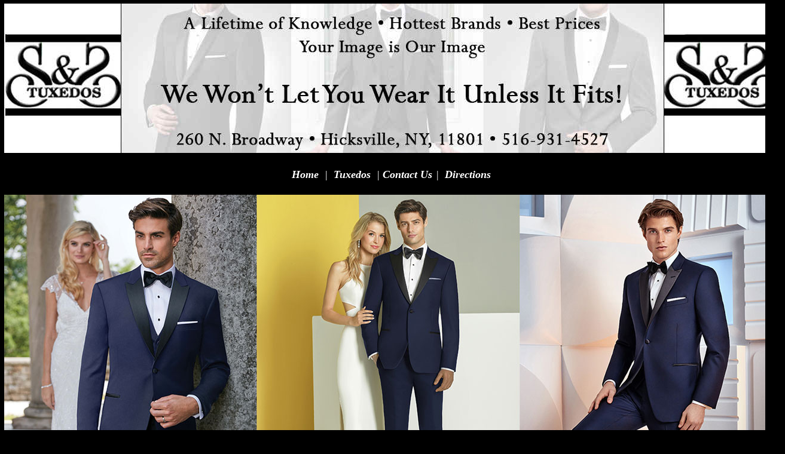

--- FILE ---
content_type: text/html
request_url: http://www.kpsearch.com/DF/SSTuxedoNEW/all_new.asp
body_size: 10206
content:
		
<script language="javascript" type="text/javascript">

img2 = new Image()

seconds = "2";

function imgOne()
{
setTimeout("imgTwo()", seconds * 1000);
}
function imgTwo()
{
document.myimg.src = 'SS-Mainpic-1.jpg';
setTimeout("imgnext4()", seconds * 1000);
}
function imgnext4()
{
document.myimg.src = 'SS-Mainpic-2.jpg';
setTimeout("imgnext5()", seconds * 1000);
}
function imgnext5()
{
document.myimg.src = 'SS-Mainpic-3.jpg';
setTimeout("imgOne()", seconds * 1000);
}


</script>
  

<head>
<meta http-equiv="Content-Language" content="en-us">
<meta http-equiv="Content-Type" content="text/html; charset=windows-1252">
<meta name="GENERATOR" content="Microsoft FrontPage 4.0">
<meta name="ProgId" content="FrontPage.Editor.Document">

  <meta name="keywords" content="SS Tuexdo, www.sstuxedo.com>">
  <meta name="description" content="SS Tuexdo, www.sstuxedo.com">
  <title>SS Tuexdo, www.sstuxedo.com</title>
<style type="text/css">a {text-decoration: none}</style>
</head>

<body onload="imgOne();" topmargin="0" leftmargin="1" bgcolor="#000000">
<div align="center">

<center>
<table cellSpacing="0" cellPadding="0" border="0" height="282" width="1304">
  <tbody>
    <tr>
      <td height="118" align="left" bgcolor="#000000" width="1320">
        <div align="left">
          <table border="0" width="1230" height="86" bordercolor="#FFFFFF" bordercolorlight="#FFFFFF" bordercolordark="#FFFFFF">
            <tr>
              <td align="center" width="1226" bgcolor="#000000" height="94">
                <div align="left">
                  <table border="0" width="1212" bgcolor="#000000">
                    <tr>
                      <td align="center" width="1556" bgcolor="#000000">
                <p><img border="0" src="SS-Web-banner.jpg"></p>
                      </td>
                    </tr>
                  </table>
                </div>
              </td>
            </tr>
            <tr>
              <td align="center" width="1226" bgcolor="#000000" height="57">
                <i><font size="5"><font color="#ECE0AB">&nbsp; </font><a class="hmnav" href="all_new.asp"><b><font color="#FFFFFF" face="Georgia" size="4">Home</font></b></a><font size="4" color="#ECE0AB">&nbsp;
                </font><font size="4" color="#FFFFFF">|</font><font size="4" color="#ECE0AB"> &nbsp;</font><a class="hmnav" href="all_new.asp?action=photos" target="_blank"><b><font color="#FFFFFF" face="Georgia" size="4">Tuxedos</font></b></a><font size="4" color="#ECE0AB">&nbsp;
                </font><font size="4" color="#FFFFFF">| </font><a class="hmnav" href="all_new.asp?action=contact"><b><font color="#FFFFFF" face="Georgia" size="4">Contact
                Us</font></b></a><font color="#FFFFFF" face="Georgia"><b> </b></font><font size="4" color="#FFFFFF">|</font><font size="4" color="#ECE0AB">
                &nbsp;</font><a target="_blank" href="https://www.google.com/maps/dir/40.7217129,-73.6272855/260+N+Broadway,+Hicksville,+NY+11801/@40.7515703,-73.6139766,13z/data=!3m1!4b1!4m18!1m7!3m6!1s0x89c2811a29b05595:0xd81fc6a9f7fdb042!2s260+N+Broadway,+Hicksville,+NY+11801!3b1!8m2!3d40.7765942!4d-73.529826!4m9!1m1!4e1!1m5!1m1!1s0x89c2811a29b05595:0xd81fc6a9f7fdb042!2m2!1d-73.529826!2d40.7765942!3e0"><b><font color="#FFFFFF" face="Georgia" size="4">Directions</font></b></a><font face="Georgia" color="#ECE0AB"><b>&nbsp;&nbsp;&nbsp;</b></font></font></i>
              </td>
            </tr>
          </table>
        </div>
      </td>
    </tr>
    <tr>
    
    
      <td height="133" align="left" width="1320">
       
        <table cellSpacing="0" cellPadding="0" width="1224" border="0" height="1">
          <tbody>
            <tr>
              <td width="16" height="113" align="center">
                <div align="center">

         
 
                </div>
 
                              	      <td width="1212" valign="top" align="center" height="1">

                                          <table border="0" width="1311">
                                            <tr>
                                              <td align="left" bgcolor="#000000" width="1303">
                                            <div align="center">
                                              <center>
                                          	<table border="0" cellspacing="1" bgcolor="#000000" width="0">
                                          	
                                            <tr>
                                              <td align="left" bgcolor="#000000" width="1309">
                <p align="center">
                <img border="0" name="myimg" src="SS-Mainpic-1.jpg" width="1300" height="551">
                </p>
                                              </td>
                                            </tr>
                                            <tr>
                                              <td align="center" bgcolor="#FFFFFF" width="1309">
                <div align="left">
                  <table border="0" width="1297">
                    <tr>
                      <td align="center" valign="top" bgcolor="#FFFFFF" width="1289">
                        <h2 align="center"><font face="Georgia" size="4">S&amp;S
                        Tuxedo </font><b><font face="Georgia" size="4">(516)
                        931-4527&nbsp;<br>
                        </font></b></h2>


  </center>


                        <p align="left"><font size="3" face="Georgia">Many stores dabble in formal wear. Tuxedos are a sideline to them. Not at S &amp; S Tuxedos. We have lived and breathed formal wear since 1949. That means you get a lifetime of knowledge and experience to serve you. Our knowledgeable sales staff and tailors can assist you in every way, from a perfect fit to proper wedding attire.
                        S &amp; S Tuxedos has a tremendous inventory of over 10,000 tuxedos and accessories in stock. We are an A+ member of the Better Business Bureau.</font></p>


                        <p align="left"><font size="3" face="Georgia">At S &amp; S Tuxedos we offer quality. Some brand names we carry are Oscar de la Renta, After Six, Perry Ellis, Ralph Lauren, Lord
                        West, Tallia, Calvin Klein, Joseph Abboud and many more.
                        We carry Super 120 wool tuxedos to rent or purchase.
                        &quot;The finest material on the rental market".&nbsp;<br>
                        <br>
                        Along with our great brands and prices, we offer some terrific discounts.&nbsp;
                        Let us show you why a rental from S &amp; S Tuxedos is the place to find your look.</font></p>


                        <p align="left"><font size="3" face="Georgia">S &amp; S Tuxedos has the largest display of fancy ties, vests and cummerbunds in the area. When you rent a tuxedo at S &amp; S Tuxedos YOUR image is OUR image! We won't let you wear it unless it fits!! It does make a difference where you get your tuxedo. Let S &amp; S Tuxedos show you why.</font><font size="3" face="Georgia"><br>
                        <br>
                        </font></p>
                      <div align="center">
                        <center>
                        <table border="5">
                          <tr>
                            <td><img border="0" src="all_ne5.gif"></td>
                            <td><img border="0" src="all_ne6.gif"></td>
                            <td rowspan="2" bgcolor="#000000"><img border="0" src="after-six-logo-290.jpg" width="180" height="151"></td>
                          </tr>
                          <tr>
                            <td><img border="0" src="Oscar-de-la-Renta-logo-290.jpg"></td>
                            <td><img border="0" src="perry-ellis-logo-290.jpg"></td>
                          </tr>
                        </table>
                        </center>
                      </div>


                        <p align="left">&nbsp;</p>
                      </td>

<center>
                  <center>
                    </tr>
                  </table>
                  </center>
                </div>
                  </center>
                                              </td>
                                            </tr>
                                            <tr>
                                              <td align="center" bgcolor="#F3F3F3" width="1309">
                <div align="left">
                  <table border="0" cellpadding="0" width="1195">
                    <tr>
                      <td bgcolor="#FFFFFF" align="center" width="1249"><img border="0" src="feldmancc.jpg"></td>
                    </tr>
                  </table>
                </div>
                                              </td>
                                            </tr>
                                            <tr>
                                              <td align="center" bgcolor="#141414" width="1309">
                <font face="Georgia" size="5" color="#FFFFFF"><b><i><br>
                Contact </i>S&amp;S Tuxedo Today! </b></font>
                <b><font face="Georgia" size="5" color="#FFFFFF">
 (516) 931-4527 </font></b>
                <p>&nbsp;</p>
                                              </td>
                                            </tr>
                                          </table>
                                              </center>
                                            </div>
                                              </td>
                                            </tr>
                                          </table>
                                  		</td>
                                

            </tr>
          </tbody>
        </table>
        
buy cheap <a href="http://www.kpsearch.com/cheap.asp">replica van cleef arpels necklace</a>

        

         
      </td>
    
      
    </tr>
  </tbody>
</table>


</div>



